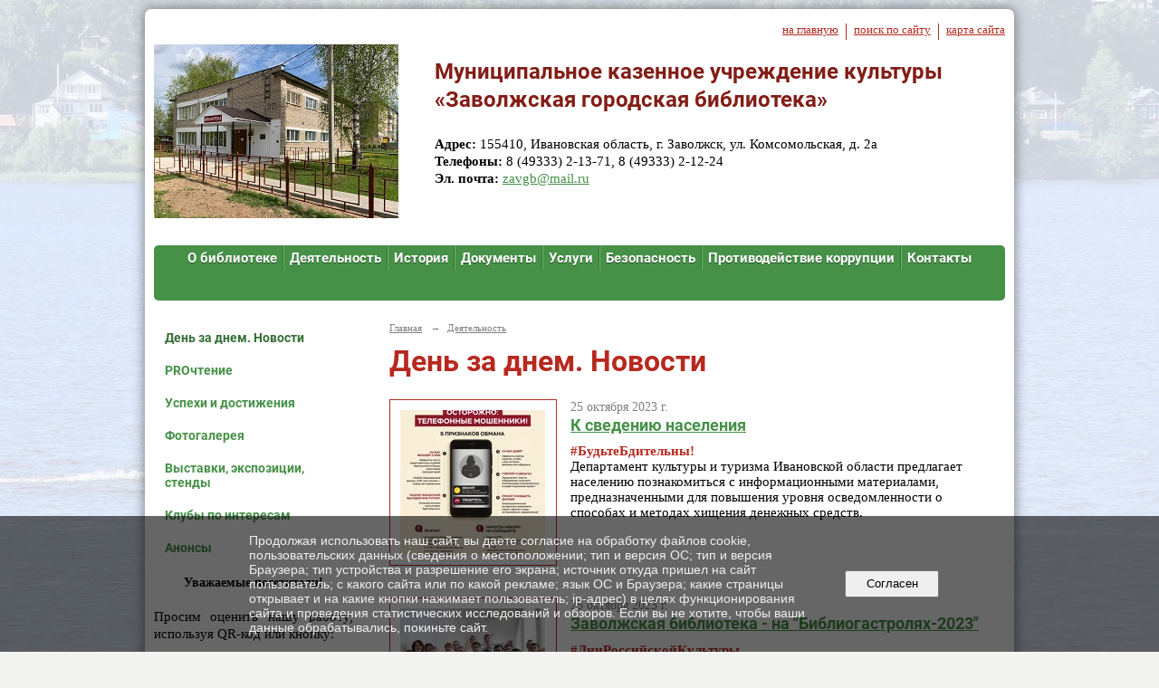

--- FILE ---
content_type: text/html; charset=utf-8
request_url: https://zavgb37.ru/deyat/5432/archive/page_45.html
body_size: 9298
content:
<!DOCTYPE html>
<html>
<head>
  <title>Заволжская городская библиотека. День за днем. Новости</title>
   <meta http-equiv="Content-Type" content="text/html; charset=utf-8" />

  <meta name="keywords" content=""/>
  <meta name="description" content=""/>
  <meta name="copyright" content="Powered by Nubex"/>

   <link rel="canonical" href="https://zavgb37.ru/deyat/5432/archive/page_45.html" />

  <meta name="yandex-verification" content="419f5d27b605be0c" />
  <meta name="google-site-verification" content="T78DVghEEtYdi8f09o2PShRovOFzv4BTVSkPtMiMfFs" />
  <meta  	name="sputnik-verification"  	content="GEtjqEvaPo3GoCwF" />




<link href="https://static.nubex.ru/current/plain/_build/build_normal.css?mtime=1761210913" type="text/css" rel="stylesheet" media="all"/>
<link href="/_data/css/styles_other.css?mtime=1763962978" type="text/css" rel="stylesheet" media="all"/>

<!--[if lt IE 9]>
<link href="/_data/css/styles_ie.css?mtime=1763965019" type="text/css" rel="stylesheet" media="all"/>
<![endif]-->

<meta name="proculture-verification" content="98b67692e5511d5a3df1d88f8f0c9033" />


</head>

    

<body class="cntSizeMiddle  site-theme-unsaved font_size_big c4 l2"
 data-hash="ae7e7ca3d9a640ab4f4bc2f5f0fca21f">

    




<div class="container container_12  containerWide">
    <div class="row">
        <div class="grid_12">
             
    <div  data-readable="1"  class="serviceMenu  serviceMenuAlignRight clearfix">
        <div class="serviceMenuContainer">

                        <ul class="serviceMenuNav pullRight">
                                    <li >
                        <a id="service_menu_top_first_page"
                           href="/"
                           >на главную</a>
                                            </li>
                                    <li >
                        <a id="service_menu_top_search"
                           href="/search/"
                           >поиск по сайту</a>
                                            </li>
                                    <li >
                        <a id="service_menu_top_map"
                           href="/map/"
                           >карта сайта</a>
                                            </li>
                            </ul>

            
        </div>
    </div>

                 
<header class="headerWrapper ">
    <div class="headerImage">
        <div class="logoAndInfoWrapper">
                    <div class="contactInfoPlace">
                <div class="text content">
                    <h2 style="font-size: 24px; "><strong>Муниципальное казенное учреждение культуры<br />
&laquo;Заволжская городская библиотека&raquo;</strong></h2>

<p><strong>Адрес:</strong>&nbsp;155410, Ивановская область, г. Заволжск, ул. Комсомольская, д. 2а<br />
<strong>Телефоны:</strong>&nbsp;8 (49333) 2-13-71, 8 (49333) 2-12-24<br />
<strong>Эл. почта:</strong>&nbsp;<a href="mailto:zavgb@mail.ru">zavgb@mail.ru</a></p>
                </div>
            </div>
        
                    <div class="logo">
               <a href="/" class="logo-link"><img src="https://r1.nubex.ru/s138775-162/f3345_0b/974d0e8e993ddbfc431c644ef89811db.JPG" border="0" alt="" title="" /></a>
            </div>
                </div>

    </div>
</header>
               

<nav  data-readable="2"  class="mainMenu mainMenuStyleS10 mainMenuPullDown menuFloat clearfix">

  <ul>

    <li class="item hasChildren first">
        <a href="/about/">О библиотеке</a>
                            <ul class="mainMenuDropDown">
                <li><a href="/about/nez-otsenka_bbl/">Независимая оценка качества предоставления услуг</a></li>
                <li><a href="/about/otsenka-deyat/">Оценка эффективности деятельности учреждения</a></li>
                <li><a href="/about/rabota_v_2022/">Работа Заволжской городской библиотеки в 2024 году</a></li>
                            </ul>
        
     </li>

    <li class="item current hasChildren hasCurrentChildren">
        <a href="/deyat/">Деятельность</a>
                            <ul class="mainMenuDropDown">
                <li class="current"><a href="/deyat/5432/" class="current">День за днем. Новости</a></li>
                <li><a href="/deyat/reading/">PROчтение</a></li>
                <li><a href="/deyat/5438/">Успехи и достижения</a></li>
                <li><a href="/deyat/photo/">Фотогалерея</a></li>
                <li><a href="/deyat/5442/">Выставки, экспозиции, стенды</a></li>
                <li><a href="/deyat/club/">Клубы по интересам</a></li>
                <li><a href="/deyat/anonsy/">Анонсы</a></li>
                            </ul>
        
     </li>

    <li class="item">
        <a href="/history/">История</a>
                
     </li>

    <li class="item hasChildren">
        <a href="/docs/">Документы</a>
                            <ul class="mainMenuDropDown">
                <li><a href="/docs/mp/">Муниципальные программы</a></li>
                <li><a href="/docs/plany_otchety/">Планы работы, отчеты</a></li>
                            </ul>
        
     </li>

    <li class="item">
        <a href="/uslugi/">Услуги</a>
                
     </li>

    <li class="item hasChildren">
        <a href="/bezop/">Безопасность</a>
                            <ul class="mainMenuDropDown">
                <li><a href="/bezop/covid/">Профилактика COVID</a></li>
                            </ul>
        
     </li>

    <li class="item">
        <a href="/10503/">Противодействие коррупции</a>
                
     </li>

    <li class="item hasChildren last">
        <a href="/contact/">Контакты</a>
                            <ul class="mainMenuDropDown">
                <li><a href="/contact/gostevaya/">Гостевая книга</a></li>
                <li><a href="/contact/int-priyomnaya/">Интернет-приёмная</a></li>
                            </ul>
        
     </li>
</ul>

</nav>
	    </div>
	</div>

    <div class="row">
        
        <div class="grid_3 columnNarrow siteColumn">
                
  <div  data-readable="3"  class="widget_submenu_column widget_submenu_column_4567">
  
        
    
    
    <div class="wgExtraMenu">
                    
    <ul>
                    <li class="current">
                
                <a href="/deyat/5432/"    >День за днем. Новости</a>
            
                
            </li>
                    <li class="">
                
                <a href="/deyat/reading/"    >PROчтение</a>
            
                
            </li>
                    <li class="">
                
                <a href="/deyat/5438/"    >Успехи и достижения</a>
            
                
            </li>
                    <li class="">
                
                <a href="/deyat/photo/"    >Фотогалерея</a>
            
                
            </li>
                    <li class="">
                
                <a href="/deyat/5442/"    >Выставки, экспозиции, стенды</a>
            
                
            </li>
                    <li class="">
                
                <a href="/deyat/club/"    >Клубы по интересам</a>
            
                
            </li>
                    <li class="">
                
                <a href="/deyat/anonsy/"    >Анонсы</a>
            
                
            </li>
            </ul>            </div>
    

    


  </div>
  <div  data-readable="4"  class="widget_text_column widget_text_column_18454">
  
    
    
    <div class="wgOpen clearfix">
        <div class="content" ><p style="text-align: center;"><span style="font-size:14px;"><strong>Уважаемые посетители!</strong></span></p>

<p style="text-align: justify;">Просим оценить нашу работу, используя QR-код или кнопку:</p>

<p style="text-align: center;"><a class="btn btn-primary btn-md" href="https://forms.mkrf.ru/e/2579/xTPLeBU7/?ap_orgcode=480220052">оценить</a></p>

<p style="text-align: justify;">Ваше мнение важно не только для нас, но для Министерства культуры России. Оно поможет получить независимую оценку удовлетворенности граждан РФ работой организаций культуры, искусства и народного творчества.<br />
Опрос будет доступен с 1 января 2025 года!</p>


<center><img alt="" class="figure" src="https://r1.nubex.ru/s138775-162/f5900_46/qr-480220052.png" style="width: 190px;" /></center></div>
    </div>

  </div>
  <div  data-readable="5"  class="widget_text_column widget_text_column_8141">
  
    
    
    <div class="wgBorder clearfix">
        <div class="content" ><p><img alt="" class="figure left" src="https://r1.nubex.ru/s138775-162/f5656_d7/dom gu.jpg" style="width: 230px; height: 584px;" /></p></div>
    </div>

  </div>
  <div  data-readable="6"  class="widget_search_column widget_search_column_4509">
  
    
    <div class="wgSearchPrew wgClose">

      <form action="/search/" method="get" class="formPlain clearfix">
        <div class="input">
      <input type="text" name="query" class="formControl sm" id="textGray" value="Поиск по сайту" onfocus="this.id = 'textBlack'; if (this.value == 'Поиск по сайту') this.value = ''" onblur=" this.id = 'textGray'; if (this.value == '') this.value = 'Поиск по сайту'" />
  </div>
        <div class="button">
          <button class="btn btn-primary btn-sm " type="submit" name="" value=""></button>
  </div>
</form>    
    </div>


  </div>
  <div  data-readable="7"  class="widget_text_column widget_text_column_15799">
  
            <div class="wgTitleOpen"><span>Ваше мнение формирует рейтинг организации (оценка качества услуг):</span></div>    
    
    <div class="wgOpen clearfix">
        <div class="content" ><p><span style="font-size:12px;"><strong><a href="https://bus.gov.ru/info-card/324963" target="_blank"><img alt="" class="figure left" src="https://r1.nubex.ru/s138775-162/f4890_4e/qrcode (2).png" style="width: 230px; height: 230px;" /></a> Анкета доступна по QR-коду,&nbsp;а также по ссылке, указанной ниже:&nbsp;</strong></span></p>
<p><span style="font-size:14px;"><strong><a href="http://bus.gov.ru/info-card/324963" target="_blank">https://bus.gov.ru/info-card/324963</a></strong></span></p></div>
    </div>

  </div>
  <div  class="widget_delimiter_column widget_delimiter_column_8399">
  <div class="wgDelim"></div>

  </div>
  <div  class="widget_banner_column widget_banner_column_8143">
  
    
    <div class="wgNoticeBlock wgBorder">
     
                    
<div class="image">
            <a href="https://zagorodsreda.gosuslugi.ru/?utm_source=cur37&utm_medium=site" target="_blank"><img src="https://r1.nubex.ru/s138775-162/de86571112_fit-in~295x0__f6594_70.png" width="295" height="295" alt="" /></a>
    </div>

<div class="title">
    <a href="https://zagorodsreda.gosuslugi.ru/?utm_source=cur37&utm_medium=site"  target="_blank"  ></a>
</div>

            
                    
<div class="image">
            <a href="https://vk.com/zav_gb" target="_blank"><img src="https://r1.nubex.ru/s138775-162/ec7c149fc1_fit-in~295x0__f1576_22.png" width="295" height="79" alt="" /></a>
    </div>

<div class="title">
    <a href="https://vk.com/zav_gb"  target="_blank"  ></a>
</div>

            
                    
<div class="image">
            <a href="https://ok.ru/profile/573589169886" target="_blank"><img src="https://r1.nubex.ru/s138775-162/5e528a9f39_fit-in~295x0__f1577_41.png" width="295" height="69" alt="" /></a>
    </div>

<div class="title">
    <a href="https://ok.ru/profile/573589169886"  target="_blank"  ></a>
</div>

            
                    
<div class="image">
            <a href="https://rutube.ru/channel/25143083/" target="_blank"><img src="https://r1.nubex.ru/s138775-162/5e7d818217_fit-in~295x0__f1575_17.png" width="295" height="84" alt="" /></a>
    </div>

<div class="title">
    <a href="https://rutube.ru/channel/25143083/"  target="_blank"  ></a>
</div>

            
        
    </div>
    
  </div>
  <div  class="widget_news_column widget_news_column_8400">
      
            <div class="wgTitleClose"><span>День за днем. Новости</span></div>    
    <div class="wgNews wgBorder wgNewsStyleS1">
	                    <div  data-readable="8" >
            
<div class="shortitem">

    <div class="link-title-small"><a href="/deyat/5432/22821.html"    >Программа - насыщенная, вопросы - актуальные</a></div>
    
		<div class="datetime ">
    21&nbsp;ноября&nbsp;2025 г.
</div>
		<div class="notice">
        <a href="/deyat/5432/22821.html"    ><strong><span style="color:#b5291f;">#СеминарПрактикум</span></strong><br />
21 ноября в Заволжской библиотеке состоялся семинар «Библиотечные проекты: Читаем. Увлекаем. Продвигаем. Планируем», участниками которого стали специалисты города и села.</a>
		</div>

    <div class="wgDelim"></div>


</div>              </div>
            </div>

  </div>
  <div  class="widget_news_column widget_news_column_8147">
      
            <div class="wgTitleClose"><span>Новое в рубрике PROчтение</span></div>    
    <div class="wgNews wgBorder wgNewsStyleS1">
	                    <div  data-readable="9" >
            
<div class="shortitem">

    <div class="link-title-small"><a href="/deyat/reading/22702.html"    >О повести Льва Толстого "Хаджи-Мурат", и не только...</a></div>
    
		<div class="datetime ">
    14&nbsp;ноября&nbsp;2025 г.
</div>
		<div class="notice">
        <a href="/deyat/reading/22702.html"    ><strong><span style="color:#b5291f;">#PROчтение</span></strong><br /><strong><span style="color:#b5291f;">#Юбилей</span></strong><br />
О повести «Хаджи-Мурат» Льва Николаевича Толстого я хочу вспомнить в связи с юбилеем художника Евгения Лансере, который иллюстрировал это произведение.</a>
		</div>

    <div class="wgDelim"></div>


</div>              </div>
            </div>

  </div>
  <div  class="widget_news_column widget_news_column_8148">
      
            <div class="wgTitleClose"><span>Выставки, экспозиции, стенды</span></div>    
    <div class="wgNews wgBorder wgNewsStyleS1">
	                    <div  data-readable="10" >
            
<div class="shortitem">

    <div class="link-title-small"><a href="/deyat/5442/22733.html"    >Его Величество ребенок</a></div>
    
		<div class="datetime ">
    17&nbsp;ноября&nbsp;2025 г.
</div>
		<div class="notice">
        <a href="/deyat/5442/22733.html"    ><strong><span style="color:#b5291f;">#КнижнаяВыставка</span></strong><br />
Библиотечная книжная выставка «Его Величество ребёнок», оформленная на абонементе, посвящена Всемирному дню ребенка.</a>
		</div>

    <div class="wgDelim"></div>


</div>              </div>
            </div>

  </div>
  <div  class="widget_news_column widget_news_column_8366">
      
            <div class="wgTitleClose"><span>Анонсы</span></div>    
    <div class="wgNews wgBorder wgNewsStyleS1">
	                    <div  data-readable="11" >
            
<div class="shortitem">

    <div class="link-title-small"><a href="/deyat/anonsy/21831.html"    >Мамин день календаря</a></div>
    
		<div class="datetime ">
    26&nbsp;ноября&nbsp;2025 г.
</div>
		<div class="notice">
        <a href="/deyat/anonsy/21831.html"    >Праздничный микс к Дню матери "Мамин день календаря". 6+</a>
		</div>

    <div class="wgDelim"></div>


</div>              </div>
            </div>

  </div>
  <div  class="widget_banner_column widget_banner_column_8354">
  
            <div class="wgTitleClose"><span>Полезные ссылки</span></div>    
    <div class="wgNoticeBlock wgBorder">
     
                    
<div class="image">
            <a href="http://www.zavgoradm37.ru/index.html" target="_blank"><img src="https://r1.nubex.ru/s138775-162/aa0edfd614_fit-in~295x0__f1695_bf.png" width="295" height="78" alt="" /></a>
    </div>

<div class="title">
    <a href="http://www.zavgoradm37.ru/index.html"  target="_blank"  ></a>
</div>

            
                    
<div class="image">
            <a href="https://www.ionb.ru/" target="_blank"><img src="https://r1.nubex.ru/s138775-162/3f79c389f5_fit-in~295x0__f1696_d5.png" width="295" height="81" alt="" /></a>
    </div>

<div class="title">
    <a href="https://www.ionb.ru/"  target="_blank"  ></a>
</div>

            
                    
<div class="image">
            <a href="https://www.gosuslugi.ru/" target="_blank"><img src="https://r1.nubex.ru/s138775-162/12198a0357_fit-in~295x0__f1697_f5.jpg" width="295" height="79" alt="" /></a>
    </div>

<div class="title">
    <a href="https://www.gosuslugi.ru/"  target="_blank"  ></a>
</div>

            
                    
<div class="image">
            <a href="https://bus.gov.ru/pub/independentRating/list" target="_blank"><img src="https://r1.nubex.ru/s138775-162/8625707e42_fit-in~295x0__f1698_38.jpg" width="295" height="80" alt="" /></a>
    </div>

<div class="title">
    <a href="https://bus.gov.ru/pub/independentRating/list"  target="_blank"  ></a>
</div>

            
                    
<div class="image">
            <a href="https://grants.culture.ru/" target="_blank"><img src="https://r1.nubex.ru/s138775-162/bbdeeac9c0_fit-in~295x0__f1702_12.jpg" width="295" height="81" alt="" /></a>
    </div>

<div class="title">
    <a href="https://grants.culture.ru/"  target="_blank"  ></a>
</div>

            
                    
<div class="image">
            <a href="https://culture.ru/" target="_blank"><img src="https://r1.nubex.ru/s138775-162/e546f75d20_fit-in~295x0__f1719_06.png" width="295" height="89" alt="" /></a>
    </div>

<div class="title">
    <a href="https://culture.ru/"  target="_blank"  ></a>
</div>

            
                    
<div class="image">
            <a href="https://culture.ru/pushkinskaya-karta" target="_blank"><img src="https://r1.nubex.ru/s138775-162/cd4684ab3c_fit-in~295x0__f1720_12.jpg" width="295" height="137" alt="" /></a>
    </div>

<div class="title">
    <a href="https://culture.ru/pushkinskaya-karta"  target="_blank"  ></a>
</div>

            
                    
<div class="image">
            <a href="http://blockade.spb.ru/" target="_blank"><img src="https://r1.nubex.ru/s138775-162/fbcfb4b9ab_fit-in~295x0__f1703_e7.jpg" width="295" height="91" alt="" /></a>
    </div>

<div class="title">
    <a href="http://blockade.spb.ru/"  target="_blank"  ></a>
</div>

            
                    
<div class="image">
            <a href="http://www.zavgoradm37.ru/news/2021/210408-a.html" target="_blank"><img src="https://r1.nubex.ru/s138775-162/62cf00979d_fit-in~295x0__f1700_94.jpg" width="295" height="159" alt="" /></a>
    </div>

<div class="title">
    <a href="http://www.zavgoradm37.ru/news/2021/210408-a.html"  target="_blank"  ></a>
</div>

            
        
    </div>
    
  </div>
    
    </div>

<div class="grid_9 columnWide siteContent">
                <div class="columnWidePadding">

            <div class="path">
                       <span><a href="/">Главная</a>
           <em>&rarr;</em></span>
                               <span><a href="/deyat/">Деятельность</a>
           </span>
                        </div>
            			<h1 >День за днем. Новости</h1>
	

            
            
                                                <div class="wgNewsStyleS1 wgNewsTypeList">
                    <div class="newsList">
    
<div class="fullitem s1 clearfix"   data-readable="12" >

      
    
    <div class="image">
            <a href="/deyat/5432/14264.html"    ><img src="https://r1.nubex.ru/s138775-162/2e40afe703_160x160__f4111_59.png" width="160" height="160" alt="" style="                                            padding:0px 0px 0px 0px;" /></a>
        </div>
    
    
    <div class="anouncement">

        <div class="datetime ">
    25&nbsp;октября&nbsp;2023 г.
</div>
        <div class="link-title"><a href="/deyat/5432/14264.html"    >К сведению населения</a></div>
        
        <div class="notice"><strong><span style="color:#b5291f;">#БудьтеБдительны!</span></strong><br />
Департамент культуры и туризма Ивановской области предлагает населению познакомиться с информационными материалами, предназначенными для повышения уровня осведомленности о способах и методах хищения денежных средств.</div>
        
    </div>
    
</div>
    
<div class="fullitem s1 clearfix"   data-readable="13" >

      
    
    <div class="image">
            <a href="/deyat/5432/14241.html"    ><img src="https://r1.nubex.ru/s138775-162/643c090e03_160x160__f4100_c7.jpg" width="160" height="160" alt="" style="                                            padding:0px 0px 0px 0px;" /></a>
        </div>
    
    
    <div class="anouncement">

        <div class="datetime ">
    25&nbsp;октября&nbsp;2023 г.
</div>
        <div class="link-title"><a href="/deyat/5432/14241.html"    >Заволжская библиотека - на "Библиогастролях-2023"</a></div>
        
        <div class="notice"><strong><span style="color:#b5291f;">#ДниРоссийскойКультуры</span></strong><br />
В Ивановской области в рамках Дней российской культуры областная научная библиотека организовала «Библиограстроли-2023». Заволжская городская библиотека поддержала этот интересный проект.</div>
        
    </div>
    
</div>
    
<div class="fullitem s1 clearfix"   data-readable="14" >

      
    
    <div class="image">
            <a href="/deyat/5432/14236.html"    ><img src="https://r1.nubex.ru/s138775-162/8c6078d20b_160x160__f4098_89.jpg" width="160" height="160" alt="" style="                                            padding:0px 0px 0px 0px;" /></a>
        </div>
    
    
    <div class="anouncement">

        <div class="datetime ">
    23&nbsp;октября&nbsp;2023 г.
</div>
        <div class="link-title"><a href="/deyat/5432/14236.html"    >Сказка в живописи</a></div>
        
        <div class="notice"><strong><span style="color:#b5291f;">#ДниРоссийскойКультуры</span></strong><br />
Заволжская городская библиотека к Дням российской культуры предлагает насладиться сюжетами сказочных образов, созданными русскими художниками, в ролике «В гостях у сказки».</div>
        
    </div>
    
</div>
    
<div class="fullitem s1 clearfix"   data-readable="15" >

      
    
    <div class="image">
            <a href="/deyat/5432/14223.html"    ><img src="https://r1.nubex.ru/s138775-162/c0ebad55b0_160x160__f4092_f5.jpg" width="160" height="160" alt="" style="                                            padding:0px 0px 0px 0px;" /></a>
        </div>
    
    
    <div class="anouncement">

        <div class="datetime ">
    23&nbsp;октября&nbsp;2023 г.
</div>
        <div class="link-title"><a href="/deyat/5432/14223.html"    >Дом, где живет книга</a></div>
        
        <div class="notice"><strong><span style="color:#b5291f;">#ПушкинскаяКарта</span></strong><br />
23 октября 2023 года в Заволжской городской библиотеке в рамках проекта Пушкинская карта прошла экскурсия-знакомство с библиотекой учащихся 10 класса лицея.</div>
        
    </div>
    
</div>
    
<div class="fullitem s1 clearfix"   data-readable="16" >

      
    
    <div class="image">
            <a href="/deyat/5432/14210.html"    ><img src="https://r1.nubex.ru/s138775-162/740bc6d6b0_160x160__f4091_d5.jpg" width="160" height="160" alt="" style="                                            padding:0px 0px 0px 0px;" /></a>
        </div>
    
    
    <div class="anouncement">

        <div class="datetime ">
    23&nbsp;октября&nbsp;2023 г.
</div>
        <div class="link-title"><a href="/deyat/5432/14210.html"    >Фольклорные посиделки в детском саду</a></div>
        
        <div class="notice"><strong><span style="color:#b5291f;">#ДниРоссийскойКультуры</span></strong><br />
23 октября дети подготовительной группы «Сказка» детского сада № 3 стали участниками фольклорных посиделок «Хлеба ни куска, так и в тереме тоска», посвященных хлебу.</div>
        
    </div>
    
</div>
    
<div class="fullitem s1 clearfix"   data-readable="17" >

      
    
    <div class="image">
            <a href="/deyat/5432/14205.html"    ><img src="https://r1.nubex.ru/s138775-162/d926b50472_160x160__f4084_44.jpg" width="160" height="160" alt="" style="                                            padding:0px 0px 0px 0px;" /></a>
        </div>
    
    
    <div class="anouncement">

        <div class="datetime ">
    19&nbsp;октября&nbsp;2023 г.
</div>
        <div class="link-title"><a href="/deyat/5432/14205.html"    >Николай Доризо: "Я поэт для читателей. Не для поэтов..."</a></div>
        
        <div class="notice"><strong><span style="color:#b5291f;">#ЮбилейПоэта</span></strong><br />
Николай Константинович Доризо, поэт, драматург, родился 100 лет назад, 22 октября 1923 года в Краснодаре. С детства увлекался литературой. Предлагаем послушать его стихотворение «Фронтовая зима. Ленинград».</div>
        
    </div>
    
</div>
    
<div class="fullitem s1 clearfix"   data-readable="18" >

      
    
    <div class="image">
            <a href="/deyat/5432/14191.html"    ><img src="https://r1.nubex.ru/s138775-162/c3c86e6458_160x160__f4079_76.jpg" width="160" height="160" alt="" style="                                            padding:0px 0px 0px 0px;" /></a>
        </div>
    
    
    <div class="anouncement">

        <div class="datetime ">
    18&nbsp;октября&nbsp;2023 г.
</div>
        <div class="link-title"><a href="/deyat/5432/14191.html"    >"До чего хороша бабушка моя!"</a></div>
        
        <div class="notice"><strong><span style="color:#b5291f;">#ФлешАкция</span></strong><br />
28 октября – День бабушек и дедушек. К этому Дню мы попросили наших юных читателей прочитать стихи о бабушках из поэтических сборников детских поэтов.</div>
        
    </div>
    
</div>
    
<div class="fullitem s1 clearfix"   data-readable="19" >

      
    
    <div class="image">
            <a href="/deyat/5432/14177.html"    ><img src="https://r1.nubex.ru/s138775-162/68b64e7584_160x160__f4074_0d.jpg" width="160" height="160" alt="" style="                                            padding:0px 0px 0px 0px;" /></a>
        </div>
    
    
    <div class="anouncement">

        <div class="datetime ">
    18&nbsp;октября&nbsp;2023 г.
</div>
        <div class="link-title"><a href="/deyat/5432/14177.html"    >Игра "Вокруг лаптя" для детей</a></div>
        
        <div class="notice"><strong><span style="color:#b5291f;">#Кдням РоссийскойКультуры</span></strong><br />
18 октября сотрудницы Заволжской библиотеки Е.Н. Гришина и М.А. Селюк побывали во 2б классе лицея, где провели с детьми игровую развлекательную программу «Вокруг лаптя». </div>
        
    </div>
    
</div>
    
<div class="fullitem s1 clearfix"   data-readable="20" >

      
    
    <div class="image">
            <a href="/deyat/5432/14161.html"    ><img src="https://r1.nubex.ru/s138775-162/4c105f64eb_160x160__f4072_ac.jpg" width="160" height="160" alt="" style="                                            padding:0px 0px 0px 0px;" /></a>
        </div>
    
    
    <div class="anouncement">

        <div class="datetime ">
    12&nbsp;октября&nbsp;2023 г.
</div>
        <div class="link-title"><a href="/deyat/5432/14161.html"    >Отец семье опора!</a></div>
        
        <div class="notice"><strong><span style="color:#b5291f;">#Праздник</span></strong><br />
В России День отца отмечают в третье воскресенье октября. Поэтому российские папы отметят свой официальный день в 2023 году 15 октября. Предлагаем посмотреть видеоролик об образе отца в живописи русских художников.</div>
        
    </div>
    
</div>
    
<div class="fullitem s1 clearfix"   data-readable="21" >

      
    
    <div class="image">
            <a href="/deyat/5432/14131.html"    ><img src="https://r1.nubex.ru/s138775-162/5a6fc6bbc9_160x160__f4062_fb.jpg" width="160" height="160" alt="" style="                                            padding:0px 0px 0px 0px;" /></a>
        </div>
    
    
    <div class="anouncement">

        <div class="datetime ">
    12&nbsp;октября&nbsp;2023 г.
</div>
        <div class="link-title"><a href="/deyat/5432/14131.html"    >Добро пожаловать в библиотеку!</a></div>
        
        <div class="notice"><strong><span style="color:#b5291f;">#ВстречаСкнигой</span></strong><br />
11 октября Заволжская библиотека встречала группу воспитанников детсада № 2 под руководством воспитателей Л.В. Смирновой и Н.Н. Смирновой.</div>
        
    </div>
    
</div>
    
<div class="fullitem s1 clearfix"   data-readable="22" >

      
    
    <div class="image">
            <a href="/deyat/5432/14111.html"    ><img src="https://r1.nubex.ru/s138775-162/387b957252_160x160__f4054_98.jpg" width="160" height="160" alt="" style="                                            padding:0px 0px 0px 0px;" /></a>
        </div>
    
    
    <div class="anouncement">

        <div class="datetime ">
    4&nbsp;октября&nbsp;2023 г.
</div>
        <div class="link-title"><a href="/deyat/5432/14111.html"    >Осень - цветаевская пора</a></div>
        
        <div class="notice"> 8 октября поклонники творчества Марины Цветаевой отмечают день ее рождения. Предлагаем вам послушать стихотворение «Не чернокнижница! В белой книге…».</div>
        
    </div>
    
</div>
    
<div class="fullitem s1 clearfix"   data-readable="23" >

      
    
    <div class="image">
            <a href="/deyat/5432/14098.html"    ><img src="https://r1.nubex.ru/s138775-162/b21ab3b31c_160x160__f4049_a8.jpg" width="160" height="160" alt="" style="                                            padding:0px 0px 0px 0px;" /></a>
        </div>
    
    
    <div class="anouncement">

        <div class="datetime ">
    3&nbsp;октября&nbsp;2023 г.
</div>
        <div class="link-title"><a href="/deyat/5432/14098.html"    >Водку пить - себя губить</a></div>
        
        <div class="notice"><strong><span style="color:#b5291f;">#ДеньТрезвости</span></strong><br />
Всемирный день трезвости и борьбы с алкоголизмом отмечается ежегодно 3 октября. К этому дню Заволжская библиотека подготовила видеоролик «Читайте классиков!», где приводятся цитаты о пьянстве известных зарубежных и русских писателей.</div>
        
    </div>
    
</div>
</div>
                    </div>
                                <nav class="pagelist">
<div class="title">Страницы:</div>
<div class="pages">

  
  
<a href="/deyat/5432/archive/page_44.html" class="prev"
   title="предыдущая страница">&larr;</a>


<a href="/deyat/5432/archive/page_35.html">35</a>
<a href="/deyat/5432/archive/page_36.html">36</a>
<a href="/deyat/5432/archive/page_37.html">37</a>
<a href="/deyat/5432/archive/page_38.html">38</a>
<a href="/deyat/5432/archive/page_39.html">39</a>
<a href="/deyat/5432/archive/page_40.html">40</a>
<a href="/deyat/5432/archive/page_41.html">41</a>
<a href="/deyat/5432/archive/page_42.html">42</a>
<a href="/deyat/5432/archive/page_43.html">43</a>
<a href="/deyat/5432/archive/page_44.html">44</a>
<span class="current">45</span>
<a href="/deyat/5432/archive/page_46.html">46</a>
<a href="/deyat/5432/archive/page_47.html">47</a>
<a href="/deyat/5432/archive/page_48.html">48</a>
<a href="/deyat/5432/archive/page_49.html">49</a>
<a href="/deyat/5432/archive/page_50.html">50</a>
<a href="/deyat/5432/archive/page_51.html">51</a>
<a href="/deyat/5432/archive/page_52.html">52</a>
<a href="/deyat/5432/archive/page_53.html">53</a>
<a href="/deyat/5432/archive/page_54.html">54</a>

<a href="/deyat/5432/archive/page_46.html" class="next" title="следующая страница">&rarr;</a>

</div>
</nav>
            
            </div>
        </div>



    </div>

        <div class="row">
        <div class="grid_12">
            <footer class="footer">
	<div class="container clearfix"  data-readable="24" >
		<div class="copyright">
        <p><span style="font-size:15px;">&copy;2022 г., Муниципальное казенное учреждение культуры&nbsp;&laquo;Заволжская городская библиотека&raquo;</span></p>

                    <div class="core">
                            &copy; Конструктор&nbsp;сайтов&nbsp;<a href="http://nubex.ru?utm_source=copyright" target="_blank" rel="noopener  noreferrer">Nubex.ru</a>
                        </div>
        		</div>
		<div class="counters">
                <script type="text/javascript">
       (function(d, t, p) {
           var j = d.createElement(t); j.async = true; j.type = "text/javascript";
           j.src = ("https:" == p ? "https:" : "http:") + "//stat.sputnik.ru/cnt.js";
           var s = d.getElementsByTagName(t)[0]; s.parentNode.insertBefore(j, s);
       })(document, "script", document.location.protocol);
    </script>
    <span id="sputnik-informer"></span>
<script async src="https://culturaltracking.ru/static/js/spxl.js?pixelId=24970" data-pixel-id="24970"></script>
		</div>
		<div class="clear">&nbsp;</div>
	</div>
</footer>
        </div>
    </div>
    
</div>





<script type="text/javascript" src="https://static.nubex.ru/current/plain/_build/build.min.js?mtime=1761210913"></script>



    <div id="agreedBanner" style="display: block; width: 100%; position: fixed; left:0; bottom: 0; z-index: 10000; background-color: rgba(0,0,0,0.6); color: #EFEFEF; margin: 0; padding: 1rem; font-size: 14px; font-family: Arial, sans-serif;">
        <form action="/agreed/" method="post">
        <table style="width: 100%">
            <tr>
                <td style="width: 20%;"></td>
                <td>
                    Продолжая использовать наш сайт, вы даете согласие на обработку файлов cookie, пользовательских данных (сведения о местоположении; тип и версия ОС; тип и версия Браузера; тип устройства и разрешение его экрана; источник откуда пришел на сайт пользователь; с какого сайта или по какой рекламе; язык ОС и Браузера; какие страницы открывает и на какие кнопки нажимает пользователь; ip-адрес) в целях функционирования сайта и проведения статистических исследований и обзоров. Если вы не хотите, чтобы ваши данные обрабатывались, покиньте сайт.
                </td>
                <td style="width: 10%; text-align: right;">
                    <button id="agreedBtn" type="submit" style="padding:0.4em 1em;">&nbsp;&nbsp;Согласен&nbsp;&nbsp;</button>
                </td>
                <td style="width: 20%;"></td>
            </tr>
        </table>
        </form>
    </div>
    <script>
        $(document).ready(function() {
            $('#agreedBtn').bind('click', (e) => {
                    jQuery.ajax('/agreed/');
                    $('#agreedBanner').hide();
                    e.preventDefault();
            });
        })
    </script>
</body>
</html>


--- FILE ---
content_type: text/css
request_url: https://static.nubex.ru/current/plain/css/blocks/mainmenu/style_s10.css?date=20250408
body_size: 5005
content:
.mainMenu, .mainMenuVertical {
    --main-menu-bg-dark-5: hsl(var(--main-menu-bg-h), var(--main-menu-bg-s), calc(var(--main-menu-bg-l) - 5%));
    --main-menu-bg-dark-10: hsl(var(--main-menu-bg-h), var(--main-menu-bg-s), calc(var(--main-menu-bg-l) - 10%));
    --main-menu-bg-dark-20: hsl(var(--main-menu-bg-h), var(--main-menu-bg-s), calc(var(--main-menu-bg-l) - 20%));
    --main-menu-bg-light-15: hsl(var(--main-menu-bg-h), var(--main-menu-bg-s), calc(var(--main-menu-bg-l) + 15%));
    --main-menu-contrast-bg-color-dark-5: hsl(var(--main-menu-contrast-bg-color-h), var(--main-menu-contrast-bg-color-s), calc(var(--main-menu-contrast-bg-color-l) - 5%));
    
    --border-dark-10: 1px solid var(--main-menu-bg-dark-10);
    --border-light-15: 1px solid var(--main-menu-bg-light-15);
    --text-shadow: 0 1px 0 var(--main-menu-bg-dark-20);   
    --text-shadow-contrast: 0 1px 0 var(--main-menu-contrast-bg-color-dark-5);
}

.mainMenu { position: relative; z-index: var(--main-menu-index); height: 5.3em; margin: 0.1em 0 0 0; padding: 0; background-color: var(--main-menu-bg-color); border-radius: 5px; }
.mainMenu > ul { height: 100%; margin: 0; padding: 0; text-align: center; letter-spacing: -3px; }
.mainMenu > ul > li { display: inline-block; position: relative; vertical-align: middle; margin: 0; letter-spacing: normal; border-right: var(--border-dark-10); border-left: var(--border-light-15); }
.mainMenu > ul > li > a { display: inline-block; position: relative; vertical-align: middle; margin: 0.3em 0.4em 0.3em 0.4em; padding: 0.6em 0.8em 0.6em 0.8em; font-weight: normal; font-size: 1.8em; text-shadow: var(--text-shadow); white-space: nowrap; color: var(--main-menu-text-color); border-radius: 5px; }
.mainMenu > ul > li:is(.current, .hover) > a { background: var(--main-menu-contrast-bg-color); text-shadow: var(--text-shadow-contrast); color: var(--main-menu-contrast-text-color); }
.mainMenu > ul > li:first-child { border-left: none; }
.mainMenu > ul > li:last-child { border-right: none; }

.mainMenuDropDown { display: none; position: absolute; z-index: var(--main-menu-index); top: 100%; left: 0; width: 220px; height: auto; padding: 0 5px; background-color: var(--main-menu-bg-color); border-radius: 5px; }
.mainMenuDropDown > li { display: block; position: relative; border-bottom: var(--border-dark-10); border-top: var(--border-light-15); }
.mainMenuDropDown > li:first-child { border-top: none; }
.mainMenuDropDown > li:last-child { border-bottom: none; }
.mainMenuDropDown > li > a { display: block; position: relative; padding: 0.4em 1.3em; margin: 0.4em 0; font-weight: normal; font-size: 1.2em; text-align: center; text-shadow: var(--text-shadow); white-space:normal; color: var(--main-menu-text-color); border-radius: 0.4em; }
.mainMenuDropDown > li:is(.current, :hover) > a { background-color: var(--main-menu-contrast-bg-color); text-shadow: none; color: var(--main-menu-contrast-text-color); }
.mainMenuVertical .mainMenuDropDown {  top: 0; left: 100%;  margin-left: -5px; }

.mainMenuVertical { display: block; position: relative; padding: 0.2em 0 0.2em 0; margin: 0.1em 0 0 0; z-index: calc(var(--main-menu-index) - 1); background: var(--main-menu-bg-color); border-radius: 0.5em; }
.mainMenuVertical > ul { display: block; position: relative; margin: 0; padding: 0; }
.mainMenuVertical > ul > li { display: block; position: relative; margin: 0; padding: 0; border-bottom: var(--border-dark-10); border-top: var(--border-light-15); }
.mainMenuVertical > ul > li:first-child,
.mainMenuVertical > ul > li.current + li { border-top: none; } 
.mainMenuVertical > ul > li:last-child,
.mainMenuVertical > ul > li.current { border-bottom: none; }
.mainMenuVertical > ul > li > a { display: block; position: relative; margin: 0.222em 0.278em 0.222em 0.278em; padding: 0.278em 0.444em 0.278em 0.889em; font-weight: normal; font-size: 1.8em; text-align: left; text-shadow: var(--text-shadow); color: var(--main-menu-text-color); border-radius: 0.278em; }
.mainMenuVertical > ul > li:is(.hover, .current) > a { background: var(--main-menu-contrast-bg-color); color: var(--main-menu-contrast-text-color); text-shadow: none; }

.mainMenuVertical.menuExpandCurrent > ul > li.current > ul { position: relative; left: auto; top: auto; width: auto; padding: 0 0 0.3em 0; margin: 0; background: var(--main-menu-bg-dark-5); border-top: var(--border-dark-10); }
.mainMenuVertical.menuExpandCurrent > ul > li.current > ul > li { display: block; position: relative; }
.mainMenuVertical.menuExpandCurrent > ul > li.current > ul > li:first-child { border-top: var(--border-light-15); }
.mainMenuVertical.menuExpandCurrent > ul > li.current > ul > li > a { display: block; position: relative; padding: 0.4em 1.3em 0.4em 2.6em; margin: 0.4em 0.6em; font-weight: normal; font-size: 1.2em; text-align: left; text-shadow: none; white-space:normal; border-radius: 0.4em; color: var(--main-menu-text-color);  }
.mainMenuVertical.menuExpandCurrent > ul > li.current > ul > li > a.current { background-color: var(--main-menu-contrast-bg-color); color: var(--main-menu-contrast-text-color); text-shadow: none; }




--- FILE ---
content_type: image/svg+xml
request_url: https://zavgb37.ru/_data/svg/b7b6333fd0c38645c5fffd2ddf11145b_contrast-strips.svg
body_size: 390
content:
<?xml version="1.0" encoding="utf-8"?>
<!DOCTYPE svg PUBLIC "-//W3C//DTD SVG 1.1//EN" "http://www.w3.org/Graphics/SVG/1.1/DTD/svg11.dtd">
<svg version="1.1" id="Прямоугольник_1_1_" xmlns="http://www.w3.org/2000/svg" xmlns:xlink="http://www.w3.org/1999/xlink" x="0px" y="0px" width="3px" height="3px" viewBox="0 0 3 3" enable-background="new 0 0 3 3" xml:space="preserve">
		<path fill-rule="evenodd" clip-rule="evenodd" fill="hsl(4deg 71% 27%)" d="M0,3h1V2H0V3z M1,2h1V1H1V2z M2,0v1h1V0H2z"/>
</svg>
